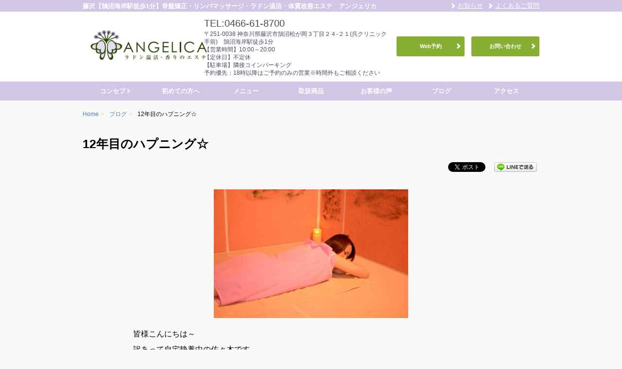

--- FILE ---
content_type: text/html; charset=UTF-8
request_url: https://angelica-beauty.jp/blog/847/
body_size: 9459
content:
<!DOCTYPE html>
<!--[if lt IE 9]>
<html class="ie" lang="ja"
prefix="og: https://ogp.me/ns#" >
<![endif]-->
<!--[if gt IE 8]><!-->
<html lang="ja"
prefix="og: https://ogp.me/ns#" >
<!--<![endif]-->
<head>
<!-- Google tag (gtag.js) -->
<script async src="https://www.googletagmanager.com/gtag/js?id=G-HEPDZF5RKC"></script>
<script>
window.dataLayer = window.dataLayer || [];
function gtag(){dataLayer.push(arguments);}
gtag('js', new Date());
gtag('config', 'G-HEPDZF5RKC');
</script>
<meta charset="UTF-8">
<meta name="viewport" content="width=device-width, initial-scale=1.0, maximum-scale=1.0">
<meta name="format-detection" content="telephone=no,email=no">
<title>12年目のハプニング☆ | 骨盤矯正・リンパマッサージ・ラドン温活・体質改善エステ　アンジェリカ</title>
<meta name='robots' content='max-image-preview:large' />
<!-- All In One SEO Pack 3.7.1[676,731] -->
<meta name="description"  content="皆様こんにちは～ 訳あって自宅静養中の佐々木です。。 実は、前回のブログの後、急性虫垂炎で緊急手術いたしました～ 盲腸はあなどれませんよ 対処が遅れ破裂すると、腹膜炎を併発して命にかかわります。 私のもかなり炎症が進んでいたようで、腹膜炎の寸前。。 二週間ほどは抗生剤漬けでございます。。" />
<script type="application/ld+json" class="aioseop-schema">{"@context":"https://schema.org","@graph":[{"@type":"Organization","@id":"https://angelica-beauty.jp/#organization","url":"https://angelica-beauty.jp/","name":"アンジェリカ","sameAs":["https://www.facebook.com/angelicabeauty.jp/"]},{"@type":"WebSite","@id":"https://angelica-beauty.jp/#website","url":"https://angelica-beauty.jp/","name":"骨盤矯正・リンパマッサージ・ラドン温活・体質改善エステ　アンジェリカ","publisher":{"@id":"https://angelica-beauty.jp/#organization"}},{"@type":"WebPage","@id":"https://angelica-beauty.jp/blog/847/#webpage","url":"https://angelica-beauty.jp/blog/847/","inLanguage":"ja","name":"12年目のハプニング☆","isPartOf":{"@id":"https://angelica-beauty.jp/#website"},"breadcrumb":{"@id":"https://angelica-beauty.jp/blog/847/#breadcrumblist"},"image":{"@type":"ImageObject","@id":"https://angelica-beauty.jp/blog/847/#primaryimage","url":"https://i1.wp.com/angelica-beauty.jp/wp-content/uploads/2015/07/2cdd1f9ba87ae2f7498272a89ac1d112-e1443424291235.jpg?fit=400%2C265&ssl=1","width":400,"height":265},"primaryImageOfPage":{"@id":"https://angelica-beauty.jp/blog/847/#primaryimage"},"datePublished":"2016-01-09T01:41:23+09:00","dateModified":"2017-06-21T19:56:05+09:00"},{"@type":"Article","@id":"https://angelica-beauty.jp/blog/847/#article","isPartOf":{"@id":"https://angelica-beauty.jp/blog/847/#webpage"},"author":{"@id":"https://angelica-beauty.jp/author/sasaki/#author"},"headline":"12年目のハプニング☆","datePublished":"2016-01-09T01:41:23+09:00","dateModified":"2017-06-21T19:56:05+09:00","commentCount":0,"mainEntityOfPage":{"@id":"https://angelica-beauty.jp/blog/847/#webpage"},"publisher":{"@id":"https://angelica-beauty.jp/#organization"},"articleSection":"ブログ","image":{"@type":"ImageObject","@id":"https://angelica-beauty.jp/blog/847/#primaryimage","url":"https://i1.wp.com/angelica-beauty.jp/wp-content/uploads/2015/07/2cdd1f9ba87ae2f7498272a89ac1d112-e1443424291235.jpg?fit=400%2C265&ssl=1","width":400,"height":265}},{"@type":"Person","@id":"https://angelica-beauty.jp/author/sasaki/#author","name":"佐々木明子","sameAs":[]},{"@type":"BreadcrumbList","@id":"https://angelica-beauty.jp/blog/847/#breadcrumblist","itemListElement":[{"@type":"ListItem","position":1,"item":{"@type":"WebPage","@id":"https://angelica-beauty.jp/","url":"https://angelica-beauty.jp/","name":"藤沢【鵠沼海岸駅徒歩1分】リンパマッサージ・ラドン温浴・香りのエステ 【アンジェリカ】"}},{"@type":"ListItem","position":2,"item":{"@type":"WebPage","@id":"https://angelica-beauty.jp/blog/847/","url":"https://angelica-beauty.jp/blog/847/","name":"12年目のハプニング☆"}}]}]}</script>
<link rel="canonical" href="https://angelica-beauty.jp/blog/847/" />
<meta property="og:type" content="article" />
<meta property="og:title" content="12年目のハプニング☆ | 骨盤矯正・リンパマッサージ・ラドン温活・体質改善エステ　アンジェリカ" />
<meta property="og:description" content="皆様こんにちは～ 訳あって自宅静養中の佐々木です。。 実は、前回のブログの後、急性虫垂炎で緊急手術いたしました～ 盲腸はあなどれませんよ 対処が遅れ破裂すると、腹膜炎を併発して命にかかわります。 私のもかなり炎症が進んでいたようで、腹膜炎の寸前。。 二週間ほどは抗生剤漬けでございます。。 そんなわけで、メンズの皆様申し訳ありません。 キャンペーンの開始を少々延期いたします。 しっかり腹に力が入るよ" />
<meta property="og:url" content="https://angelica-beauty.jp/blog/847/" />
<meta property="og:site_name" content="岩盤浴・リンパマッサージができるエステサロン 【アンジェリカ】" />
<meta property="og:image" content="https://i1.wp.com/angelica-beauty.jp/wp-content/uploads/2015/07/2cdd1f9ba87ae2f7498272a89ac1d112-e1443424291235.jpg?fit=400%2C265&#038;ssl=1" />
<meta property="article:tag" content="藤沢" />
<meta property="article:tag" content="鵠沼海岸" />
<meta property="article:tag" content="岩盤浴" />
<meta property="article:tag" content="リンパ" />
<meta property="article:tag" content="エステ" />
<meta property="article:tag" content="アンジェリカ" />
<meta property="article:tag" content="ブログ" />
<meta property="article:published_time" content="2016-01-09T01:41:23Z" />
<meta property="article:modified_time" content="2017-06-21T19:56:05Z" />
<meta property="og:image:secure_url" content="https://i1.wp.com/angelica-beauty.jp/wp-content/uploads/2015/07/2cdd1f9ba87ae2f7498272a89ac1d112-e1443424291235.jpg?fit=400%2C265&#038;ssl=1" />
<meta name="twitter:card" content="summary" />
<meta name="twitter:title" content="12年目のハプニング☆ | 骨盤矯正・リンパマッサージ・ラドン温活・体質改善エステ　アンジェリカ" />
<meta name="twitter:description" content="皆様こんにちは～ 訳あって自宅静養中の佐々木です。。 実は、前回のブログの後、急性虫垂炎で緊急手術いたしました～ 盲腸はあなどれませんよ 対処が遅れ破裂すると、腹膜炎を併発して命にかかわります。 私のもかなり炎症が進んでいたようで、腹膜炎の寸前。。 二週間ほどは抗生剤漬けでございます。。 そんなわけで、メンズの皆様申し訳ありません。 キャンペーンの開始を少々延期いたします。 しっかり腹に力が入るよ" />
<meta name="twitter:image" content="https://i1.wp.com/angelica-beauty.jp/wp-content/uploads/2015/07/2cdd1f9ba87ae2f7498272a89ac1d112-e1443424291235.jpg?fit=400%2C265&#038;ssl=1" />
<script type="text/javascript" >
window.ga=window.ga||function(){(ga.q=ga.q||[]).push(arguments)};ga.l=+new Date;
ga('create', 'UA-65942014-1', 'auto');
// Plugins
ga('send', 'pageview');
</script>
<script async src="https://www.google-analytics.com/analytics.js"></script>
<!-- All In One SEO Pack -->
<link rel='dns-prefetch' href='//i0.wp.com' />
<link rel='dns-prefetch' href='//i1.wp.com' />
<link rel='dns-prefetch' href='//i2.wp.com' />
<link rel='stylesheet' id='wp-block-library-css'  href='https://angelica-beauty.jp/wp-includes/css/dist/block-library/style.min.css' type='text/css' media='all' />
<style id='wp-block-library-inline-css' type='text/css'>
.has-text-align-justify{text-align:justify;}
</style>
<link rel='stylesheet' id='mediaelement-css'  href='https://angelica-beauty.jp/wp-includes/js/mediaelement/mediaelementplayer-legacy.min.css' type='text/css' media='all' />
<link rel='stylesheet' id='wp-mediaelement-css'  href='https://angelica-beauty.jp/wp-includes/js/mediaelement/wp-mediaelement.min.css' type='text/css' media='all' />
<style id='global-styles-inline-css' type='text/css'>
body{--wp--preset--color--black: #000000;--wp--preset--color--cyan-bluish-gray: #abb8c3;--wp--preset--color--white: #ffffff;--wp--preset--color--pale-pink: #f78da7;--wp--preset--color--vivid-red: #cf2e2e;--wp--preset--color--luminous-vivid-orange: #ff6900;--wp--preset--color--luminous-vivid-amber: #fcb900;--wp--preset--color--light-green-cyan: #7bdcb5;--wp--preset--color--vivid-green-cyan: #00d084;--wp--preset--color--pale-cyan-blue: #8ed1fc;--wp--preset--color--vivid-cyan-blue: #0693e3;--wp--preset--color--vivid-purple: #9b51e0;--wp--preset--gradient--vivid-cyan-blue-to-vivid-purple: linear-gradient(135deg,rgba(6,147,227,1) 0%,rgb(155,81,224) 100%);--wp--preset--gradient--light-green-cyan-to-vivid-green-cyan: linear-gradient(135deg,rgb(122,220,180) 0%,rgb(0,208,130) 100%);--wp--preset--gradient--luminous-vivid-amber-to-luminous-vivid-orange: linear-gradient(135deg,rgba(252,185,0,1) 0%,rgba(255,105,0,1) 100%);--wp--preset--gradient--luminous-vivid-orange-to-vivid-red: linear-gradient(135deg,rgba(255,105,0,1) 0%,rgb(207,46,46) 100%);--wp--preset--gradient--very-light-gray-to-cyan-bluish-gray: linear-gradient(135deg,rgb(238,238,238) 0%,rgb(169,184,195) 100%);--wp--preset--gradient--cool-to-warm-spectrum: linear-gradient(135deg,rgb(74,234,220) 0%,rgb(151,120,209) 20%,rgb(207,42,186) 40%,rgb(238,44,130) 60%,rgb(251,105,98) 80%,rgb(254,248,76) 100%);--wp--preset--gradient--blush-light-purple: linear-gradient(135deg,rgb(255,206,236) 0%,rgb(152,150,240) 100%);--wp--preset--gradient--blush-bordeaux: linear-gradient(135deg,rgb(254,205,165) 0%,rgb(254,45,45) 50%,rgb(107,0,62) 100%);--wp--preset--gradient--luminous-dusk: linear-gradient(135deg,rgb(255,203,112) 0%,rgb(199,81,192) 50%,rgb(65,88,208) 100%);--wp--preset--gradient--pale-ocean: linear-gradient(135deg,rgb(255,245,203) 0%,rgb(182,227,212) 50%,rgb(51,167,181) 100%);--wp--preset--gradient--electric-grass: linear-gradient(135deg,rgb(202,248,128) 0%,rgb(113,206,126) 100%);--wp--preset--gradient--midnight: linear-gradient(135deg,rgb(2,3,129) 0%,rgb(40,116,252) 100%);--wp--preset--duotone--dark-grayscale: url('#wp-duotone-dark-grayscale');--wp--preset--duotone--grayscale: url('#wp-duotone-grayscale');--wp--preset--duotone--purple-yellow: url('#wp-duotone-purple-yellow');--wp--preset--duotone--blue-red: url('#wp-duotone-blue-red');--wp--preset--duotone--midnight: url('#wp-duotone-midnight');--wp--preset--duotone--magenta-yellow: url('#wp-duotone-magenta-yellow');--wp--preset--duotone--purple-green: url('#wp-duotone-purple-green');--wp--preset--duotone--blue-orange: url('#wp-duotone-blue-orange');--wp--preset--font-size--small: 13px;--wp--preset--font-size--medium: 20px;--wp--preset--font-size--large: 36px;--wp--preset--font-size--x-large: 42px;}.has-black-color{color: var(--wp--preset--color--black) !important;}.has-cyan-bluish-gray-color{color: var(--wp--preset--color--cyan-bluish-gray) !important;}.has-white-color{color: var(--wp--preset--color--white) !important;}.has-pale-pink-color{color: var(--wp--preset--color--pale-pink) !important;}.has-vivid-red-color{color: var(--wp--preset--color--vivid-red) !important;}.has-luminous-vivid-orange-color{color: var(--wp--preset--color--luminous-vivid-orange) !important;}.has-luminous-vivid-amber-color{color: var(--wp--preset--color--luminous-vivid-amber) !important;}.has-light-green-cyan-color{color: var(--wp--preset--color--light-green-cyan) !important;}.has-vivid-green-cyan-color{color: var(--wp--preset--color--vivid-green-cyan) !important;}.has-pale-cyan-blue-color{color: var(--wp--preset--color--pale-cyan-blue) !important;}.has-vivid-cyan-blue-color{color: var(--wp--preset--color--vivid-cyan-blue) !important;}.has-vivid-purple-color{color: var(--wp--preset--color--vivid-purple) !important;}.has-black-background-color{background-color: var(--wp--preset--color--black) !important;}.has-cyan-bluish-gray-background-color{background-color: var(--wp--preset--color--cyan-bluish-gray) !important;}.has-white-background-color{background-color: var(--wp--preset--color--white) !important;}.has-pale-pink-background-color{background-color: var(--wp--preset--color--pale-pink) !important;}.has-vivid-red-background-color{background-color: var(--wp--preset--color--vivid-red) !important;}.has-luminous-vivid-orange-background-color{background-color: var(--wp--preset--color--luminous-vivid-orange) !important;}.has-luminous-vivid-amber-background-color{background-color: var(--wp--preset--color--luminous-vivid-amber) !important;}.has-light-green-cyan-background-color{background-color: var(--wp--preset--color--light-green-cyan) !important;}.has-vivid-green-cyan-background-color{background-color: var(--wp--preset--color--vivid-green-cyan) !important;}.has-pale-cyan-blue-background-color{background-color: var(--wp--preset--color--pale-cyan-blue) !important;}.has-vivid-cyan-blue-background-color{background-color: var(--wp--preset--color--vivid-cyan-blue) !important;}.has-vivid-purple-background-color{background-color: var(--wp--preset--color--vivid-purple) !important;}.has-black-border-color{border-color: var(--wp--preset--color--black) !important;}.has-cyan-bluish-gray-border-color{border-color: var(--wp--preset--color--cyan-bluish-gray) !important;}.has-white-border-color{border-color: var(--wp--preset--color--white) !important;}.has-pale-pink-border-color{border-color: var(--wp--preset--color--pale-pink) !important;}.has-vivid-red-border-color{border-color: var(--wp--preset--color--vivid-red) !important;}.has-luminous-vivid-orange-border-color{border-color: var(--wp--preset--color--luminous-vivid-orange) !important;}.has-luminous-vivid-amber-border-color{border-color: var(--wp--preset--color--luminous-vivid-amber) !important;}.has-light-green-cyan-border-color{border-color: var(--wp--preset--color--light-green-cyan) !important;}.has-vivid-green-cyan-border-color{border-color: var(--wp--preset--color--vivid-green-cyan) !important;}.has-pale-cyan-blue-border-color{border-color: var(--wp--preset--color--pale-cyan-blue) !important;}.has-vivid-cyan-blue-border-color{border-color: var(--wp--preset--color--vivid-cyan-blue) !important;}.has-vivid-purple-border-color{border-color: var(--wp--preset--color--vivid-purple) !important;}.has-vivid-cyan-blue-to-vivid-purple-gradient-background{background: var(--wp--preset--gradient--vivid-cyan-blue-to-vivid-purple) !important;}.has-light-green-cyan-to-vivid-green-cyan-gradient-background{background: var(--wp--preset--gradient--light-green-cyan-to-vivid-green-cyan) !important;}.has-luminous-vivid-amber-to-luminous-vivid-orange-gradient-background{background: var(--wp--preset--gradient--luminous-vivid-amber-to-luminous-vivid-orange) !important;}.has-luminous-vivid-orange-to-vivid-red-gradient-background{background: var(--wp--preset--gradient--luminous-vivid-orange-to-vivid-red) !important;}.has-very-light-gray-to-cyan-bluish-gray-gradient-background{background: var(--wp--preset--gradient--very-light-gray-to-cyan-bluish-gray) !important;}.has-cool-to-warm-spectrum-gradient-background{background: var(--wp--preset--gradient--cool-to-warm-spectrum) !important;}.has-blush-light-purple-gradient-background{background: var(--wp--preset--gradient--blush-light-purple) !important;}.has-blush-bordeaux-gradient-background{background: var(--wp--preset--gradient--blush-bordeaux) !important;}.has-luminous-dusk-gradient-background{background: var(--wp--preset--gradient--luminous-dusk) !important;}.has-pale-ocean-gradient-background{background: var(--wp--preset--gradient--pale-ocean) !important;}.has-electric-grass-gradient-background{background: var(--wp--preset--gradient--electric-grass) !important;}.has-midnight-gradient-background{background: var(--wp--preset--gradient--midnight) !important;}.has-small-font-size{font-size: var(--wp--preset--font-size--small) !important;}.has-medium-font-size{font-size: var(--wp--preset--font-size--medium) !important;}.has-large-font-size{font-size: var(--wp--preset--font-size--large) !important;}.has-x-large-font-size{font-size: var(--wp--preset--font-size--x-large) !important;}
</style>
<link rel='stylesheet' id='wp-pagenavi-css'  href='https://angelica-beauty.jp/wp-content/plugins/wp-pagenavi/pagenavi-css.css' type='text/css' media='all' />
<link rel='stylesheet' id='style-css'  href='https://angelica-beauty.jp/wp-content/themes/icue/assets/css/style.min.css' type='text/css' media='all' />
<link rel='stylesheet' id='icue-style-css'  href='https://angelica-beauty.jp/wp-content/themes/icue-child/style.css' type='text/css' media='all' />
<link rel='stylesheet' id='child-style-css'  href='https://angelica-beauty.jp/wp-content/themes/icue-child/assets/css/style.min.css' type='text/css' media='all' />
<style id='akismet-widget-style-inline-css' type='text/css'>
.a-stats {
--akismet-color-mid-green: #357b49;
--akismet-color-white: #fff;
--akismet-color-light-grey: #f6f7f7;
max-width: 350px;
width: auto;
}
.a-stats * {
all: unset;
box-sizing: border-box;
}
.a-stats strong {
font-weight: 600;
}
.a-stats a.a-stats__link,
.a-stats a.a-stats__link:visited,
.a-stats a.a-stats__link:active {
background: var(--akismet-color-mid-green);
border: none;
box-shadow: none;
border-radius: 8px;
color: var(--akismet-color-white);
cursor: pointer;
display: block;
font-family: -apple-system, BlinkMacSystemFont, 'Segoe UI', 'Roboto', 'Oxygen-Sans', 'Ubuntu', 'Cantarell', 'Helvetica Neue', sans-serif;
font-weight: 500;
padding: 12px;
text-align: center;
text-decoration: none;
transition: all 0.2s ease;
}
/* Extra specificity to deal with TwentyTwentyOne focus style */
.widget .a-stats a.a-stats__link:focus {
background: var(--akismet-color-mid-green);
color: var(--akismet-color-white);
text-decoration: none;
}
.a-stats a.a-stats__link:hover {
filter: brightness(110%);
box-shadow: 0 4px 12px rgba(0, 0, 0, 0.06), 0 0 2px rgba(0, 0, 0, 0.16);
}
.a-stats .count {
color: var(--akismet-color-white);
display: block;
font-size: 1.5em;
line-height: 1.4;
padding: 0 13px;
white-space: nowrap;
}
</style>
<link rel='stylesheet' id='jetpack_css-css'  href='https://angelica-beauty.jp/wp-content/plugins/jetpack/css/jetpack.css' type='text/css' media='all' />
<script type='text/javascript' src='https://angelica-beauty.jp/wp-includes/js/jquery/jquery.min.js' id='jquery-core-js'></script>
<script type='text/javascript' src='https://angelica-beauty.jp/wp-includes/js/jquery/jquery-migrate.min.js' id='jquery-migrate-js'></script>
<link rel="https://api.w.org/" href="https://angelica-beauty.jp/wp-json/" /><link rel="alternate" type="application/json" href="https://angelica-beauty.jp/wp-json/wp/v2/posts/847" /><link rel="alternate" type="application/json+oembed" href="https://angelica-beauty.jp/wp-json/oembed/1.0/embed?url=https%3A%2F%2Fangelica-beauty.jp%2Fblog%2F847%2F" />
<link rel="alternate" type="text/xml+oembed" href="https://angelica-beauty.jp/wp-json/oembed/1.0/embed?url=https%3A%2F%2Fangelica-beauty.jp%2Fblog%2F847%2F&#038;format=xml" />
<style type='text/css'>img#wpstats{display:none}</style>
<!-- BEGIN: WP Social Bookmarking Light HEAD --><script>
(function (d, s, id) {
var js, fjs = d.getElementsByTagName(s)[0];
if (d.getElementById(id)) return;
js = d.createElement(s);
js.id = id;
js.src = "//connect.facebook.net/ja_JP/sdk.js#xfbml=1&version=v2.7";
fjs.parentNode.insertBefore(js, fjs);
}(document, 'script', 'facebook-jssdk'));
</script>
<style type="text/css">
</style>
<!-- END: WP Social Bookmarking Light HEAD -->
</head>
<body class="post-template-default single single-post postid-847 single-format-standard metaslider-plugin">
<div id="page" class="hfeed site-container">
<header itemscope itemtype="http://schema.org/HealthAndBeautyBusiness" id="masthead" class="site-header" role="banner">
<div class="header-bar">
<div class="container">
<div class="row">
<div class="col-xs-12">
<h1 itemprop="name" class="site-name">藤沢【鵠沼海岸駅徒歩1分】骨盤矯正・リンパマッサージ・ラドン温活・体質改善エステ　アンジェリカ</h1>
<nav class="header-nav"><ul id="menu-nav_global_sub" class="nav-sub"><li id="menu-item-505" class="menu-item menu-item-type-taxonomy menu-item-object-category menu-item-505"><a href="https://angelica-beauty.jp/news/">お知らせ</a></li>
<li id="menu-item-762" class="menu-item menu-item-type-post_type menu-item-object-page menu-item-762"><a href="https://angelica-beauty.jp/qa/">よくあるご質問</a></li>
</ul></nav>						<div class="menu-toggle icon-menu" id="js-menu-toggle"><span></span></div>
</div>
</div>
</div>
</div>
<div class="header-content">
<div class="container">
<div class="row">
<div class="col-md-3 header-content__group">
<a href="https://angelica-beauty.jp/" title="骨盤矯正・リンパマッサージ・ラドン温活・体質改善エステ　アンジェリカ" rel="home" class="site-logo">
<img itemprop="image" src="https://angelica-beauty.jp/wp-content/uploads/2017/06/6d15c16257edc2c17909973c69992a12.png" title="骨盤矯正・リンパマッサージ・ラドン温活・体質改善エステ　アンジェリカ" alt="骨盤矯正・リンパマッサージ・ラドン温活・体質改善エステ　アンジェリカ">
</a>
</div>
<div class="col-md-9 header-content__group">
<div class="header-content-item">
<div class="site-info">
<p>
<span class="site-phonenum">TEL:0466-61-8700</span>
</p>
<p>
<span class="site-zip_code">〒251-0038</span>
<span class="site-address">神奈川県藤沢市鵠沼松が岡３丁目２４-２１(呉クリニック手前)　鵠沼海岸駅徒歩1分</span>
</p>
<p class="site-businnes_hour">
【営業時間】10:00～20:00<br />
【定休日】不定休<br />
【駐車場】隣接コインパーキング<br />
予約優先：18時以降はご予約のみの営業※時間外もご相談ください<br />
</p>
</div>
<div class="header-content-button">
<ul>
<li>
<a href="http://b.hpr.jp/kr/hp/H000410717/" target="_blank" class="js-gaTracking btn btn--full btn-tertiary" data-ga-category="header" data-ga-label="Web予約" data-ga-action="click">Web予約</a>			</li>
<li>
<a href="https://angelica-beauty.jp/contact/" target="_self" class="js-gaTracking btn btn--full btn-tertiary" data-ga-category="header" data-ga-label="お問い合わせ" data-ga-action="click">お問い合わせ</a>			</li>
</ul>
</div>
</div>
</div>
</div>
</div>
</div>
</header>
<nav class="navigation nav-global" id="nav-global" role="navigation">
<div id="nav-global-contents" class="menu-nav_global-container"><ul id="nav-global-list" class="container"><li id="menu-item-499" class="menu-item menu-item-type-post_type menu-item-object-page menu-item-499"><a href="https://angelica-beauty.jp/concept/">コンセプト</a></li>
<li id="menu-item-731" class="menu-item menu-item-type-post_type menu-item-object-page menu-item-731"><a href="https://angelica-beauty.jp/first/">初めての方へ</a></li>
<li id="menu-item-503" class="menu-item menu-item-type-custom menu-item-object-custom menu-item-503"><a href="https://angelica-beauty.jp/menu/">メニュー</a></li>
<li id="menu-item-504" class="menu-item menu-item-type-custom menu-item-object-custom menu-item-504"><a href="https://angelica-beauty.jp/products/">取扱商品</a></li>
<li id="menu-item-502" class="menu-item menu-item-type-taxonomy menu-item-object-category menu-item-502"><a href="https://angelica-beauty.jp/customer-comments/">お客様の声</a></li>
<li id="menu-item-1187" class="menu-item menu-item-type-taxonomy menu-item-object-category current-post-ancestor current-menu-parent current-post-parent menu-item-1187"><a href="https://angelica-beauty.jp/blog/">ブログ</a></li>
<li id="menu-item-500" class="menu-item menu-item-type-post_type menu-item-object-page menu-item-500"><a href="https://angelica-beauty.jp/access/">アクセス</a></li>
</ul></div>	</nav>
<div id="main" class="site-main">
<nav class="nav-breadcrumb rcrumbs">
<div class="container">
<div class="row">
<div class="col-xs-12">
<ul><li itemscope itemtype="http://schema.org/Breadcrumb" class="nav-breadcrumb-item"><a href="https://angelica-beauty.jp/" itemprop="url"><span itemprop="title">Home</span></a><span class="divider">&gt;</span></li><li itemscope itemtype="http://schema.org/Breadcrumb" class="nav-breadcrumb-item"><a href="https://angelica-beauty.jp/blog/" itemprop="url"><span itemprop="title">ブログ</span></a><span class="divider">&gt;</span></li><li itemscope itemtype="http://schema.org/Breadcrumb" class="nav-breadcrumb-item">12年目のハプニング☆</li></ul>						</div>
</div>
</div>
</nav>
<div id="main-content" class="site-content" role="main">
﻿<article itemscope itemtype="http://schema.org/BlogPosting" class="entry entry-post" id="post-847">
<header class="page-header entry-header entry-post-header">
<h1 itemprop="name" class="page-title entry-title entry-post-title">12年目のハプニング☆</h1>
<div class="widget-social entry-social">
<div class='wp_social_bookmarking_light'>        <div class="wsbl_facebook_like"><div id="fb-root"></div><fb:like href="" layout="button_count" action="like" width="100" share="false" show_faces="false" ></fb:like></div>        <div class="wsbl_twitter"><a href="https://twitter.com/share" class="twitter-share-button" data-url="" data-text="" data-lang="ja">Tweet</a></div>        <div class="wsbl_google_plus_one"><g:plusone size="medium" annotation="none" href="" ></g:plusone></div>        <div class="wsbl_line"><a href='http://line.me/R/msg/text/?%0D%0A' title='LINEで送る' rel=nofollow class='wp_social_bookmarking_light_a' ><img src='https://angelica-beauty.jp/wp-content/plugins/wp-social-bookmarking-light/public/images/line88x20.png' alt='LINEで送る' title='LINEで送る' width='88' height='20' class='wp_social_bookmarking_light_img' /></a></div></div>
<br class='wp_social_bookmarking_light_clear' />
</div>
</header>
<div class="entry-thumb entry-post-thumb">
<img width="400" height="265" src="https://angelica-beauty.jp/wp-content/uploads/2015/07/2cdd1f9ba87ae2f7498272a89ac1d112-e1443424291235.jpg" class="attachment-post-thumbnail size-post-thumbnail wp-post-image" alt="" />        </div>
<section class="entry-content entry-post-content the-content">
<p><span style="font-size: 12pt;">皆様こんにちは～</span></p>
<p><span style="font-size: 12pt;">訳あって自宅静養中の佐々木です。。</span></p>
<p><span style="font-size: 12pt;">実は、前回のブログの後、急性虫垂炎で緊急手術いたしました～</span></p>
<p><span style="font-size: 12pt;">盲腸はあなどれませんよ</span></p>
<p><span style="font-size: 12pt;">対処が遅れ破裂すると、腹膜炎を併発して命にかかわります。</span></p>
<p><span style="font-size: 12pt;">私のもかなり炎症が進んでいたようで、腹膜炎の寸前。。</span></p>
<p><span style="font-size: 12pt;">二週間ほどは抗生剤漬けでございます。。</span></p>
<p><span style="font-size: 12pt;">そんなわけで、メンズの皆様申し訳ありません。</span></p>
<p><span style="font-size: 12pt;">キャンペーンの開始を少々延期いたします。</span></p>
<p><span style="font-size: 12pt;">しっかり腹に力が入るようになりましたらご案内させていただきます^^</span></p>
<p>&nbsp;</p>
<p><span style="font-size: 12pt;">さて、昨日の昼食まで病院で５分粥をいただいていたのですが、</span></p>
<p><span style="font-size: 12pt;">退院し夕食から普通食を頂きました。</span></p>
<p><span style="font-size: 12pt;">夜中またもや膨満感におそわれ</span></p>
<p><span style="font-size: 12pt;">というか胃腸がちゃんと動いていないのがはっきりわかります。</span></p>
<p><span style="font-size: 12pt;">そこで術後の回復に毎日低温で入ろうと温めておいた</span></p>
<p><span style="font-size: 12pt;"><span style="color: #ff00ff;"><strong><span style="font-size: 14pt;">ラドン温浴ルーム</span></strong></span>で寝ることにしました。</span></p>
<p><span style="font-size: 12pt;">ラドンルームにお入りになった方は思い当たる方も多いと思いますが、</span></p>
<p><span style="font-size: 12pt;">ルームでラドンガスを吸うと間もなく、<span style="font-size: 14pt;"><strong>胃腸がぐうぐう動き出します。</strong></span></span></p>
<p><span style="font-size: 12pt;">今回もラドン水を飲みながら横たわって２０分程で、</span></p>
<p><span style="font-size: 12pt;">すぐに<span style="font-size: 14pt;"><strong>胃の膨満感は消えスーッと楽になりました^^</strong></span></span></p>
<p>&nbsp;</p>
<p><span style="font-size: 14pt;"><strong><span style="background-color: #ffff00;">ラドンガスは、呼吸から肺に取り込まれ、</span></strong></span></p>
<p><span style="font-size: 14pt;"><strong><span style="background-color: #ffff00;">肺の毛細血管から全身の６０兆個の細胞に送られます。</span></strong></span></p>
<p><span style="font-size: 12pt;">今流行の水素ですが、水素もガスのみ細胞膜を透過し細胞の中まで届くので、</span></p>
<p><span style="font-size: 12pt;">医療では直接水素ガスを患部に当てるのですよ。</span></p>
<p>&nbsp;</p>
<p><span style="font-size: 14pt;"><strong><span style="background-color: #ffff00;">ラドンガスは水素よりさらに抗酸化力（活性酸素を除去する）が強く、</span></strong></span></p>
<p><span style="font-size: 14pt;"><strong><span style="background-color: #ffff00;">やはり細胞膜を透過し細胞の中まで整えます。</span></strong></span></p>
<p>&nbsp;</p>
<p><span style="background-color: #ffff00;"><strong><span style="font-size: 14pt;">痛みや炎症の原因も活性酸素ですから、</span></strong></span></p>
<p><span style="background-color: #ffff00;"><strong><span style="font-size: 14pt;">ラドンガスにより炎症も抑えられるのです。</span></strong></span></p>
<p><span style="font-size: 12pt;"><span style="background-color: #ffff00;">さらに</span><strong><span style="font-size: 14pt;"><span style="background-color: #ffff00;">ラドンは傷ついたDNAの修復もしてくれますから</span>、</span></strong></span></p>
<p><span style="font-size: 12pt;">これからしばらくは、低温のラドンルームで寝て、</span></p>
<p><span style="font-size: 12pt;">傷ついた腸の回復をサポートしてあげたいと思います。</span></p>
<p><span style="font-size: 12pt;">今回　身をもって術後の経過を体験できることで、</span></p>
<p><span style="font-size: 12pt;">病でお悩みのお客様にさらにきめ細かいサポートができたらいいなと思います。</span></p>
<p>&nbsp;</p>
<p><span style="font-size: 12pt;">認知度が低く、なかなか世に浸透していかないラドン温浴ですが、</span></p>
<p><span style="font-size: 12pt;">寝ているだけで副作用もなく身体をサポートしてくれるのですから、</span></p>
<p><span style="font-size: 12pt;">もっと多くの方に利用していただきたく、</span></p>
<p><span style="font-size: 12pt;">しっかりお伝えしていかなければ　と思う今日この頃でした?</span></p>
<p>&nbsp;</p>
<p><span style="font-size: 12pt;">今後一週間ほどはペースを落としての営業とさせていただきます。</span></p>
<p><span style="font-size: 12pt;">新年早々ご迷惑をおかけいたしますが、</span></p>
<p><span style="font-size: 12pt;">月後半からしっかり挽回させていただきますので、</span></p>
<p><span style="font-size: 12pt;">どうぞお許しくださいませ～♡</span></p>
<p><a href="https://i0.wp.com/angelica-beauty.jp/wp-content/uploads/2016/01/DSC_1156-e1452303500260.jpg?ssl=1"><img loading="lazy" class="alignnone size-medium wp-image-849" src="https://i0.wp.com/angelica-beauty.jp/wp-content/uploads/2016/01/DSC_1156-198x300.jpg?resize=198%2C300&#038;ssl=1" alt="DSC_1156" width="198" height="300" data-recalc-dims="1" /></a></p>
<p><span style="font-size: 12pt;">　早く治しますっ^^ 　佐々木</span></p>
<p>&nbsp;</p>
<p>&nbsp;</p>            </section>
<footer class="entry-footer">
<div class="entry-meta">
<dl>
<dt class="entry-meta-date">投稿日:</dt>
<dd class="entry-meta-date">
<time itemprop="datePublished" datetime="2016-01-09" class="entry-date">2016/01/09</time>
</dd>
<dt class="entry-meta-author">投稿者:</dt>
<dd class="entry-meta-author" itemscope itemtype="http://schema.org/Person">
<a itemprop="name" href="https://angelica-beauty.jp/author/sasaki/">佐々木明子</a>
</dd>
</dl>
</div>
</footer>
</article>
<footer class="page-footer">
<div class="widget-social facebook-box facebook-box--comment">
<div class="fb-comments" data-href="https://angelica-beauty.jp/blog/847/" data-width="640" data-numposts="5" data-colorscheme="light"></div>
</div>
<nav class="nav-paging">
<span class="nav-previous"><a href="https://angelica-beauty.jp/blog/841/" rel="prev">&lt;前の記事</a></span>
<span class="nav-next"><a href="https://angelica-beauty.jp/blog/852/" rel="next">次の記事&gt;</a></span>
</nav>
</footer>                        </div>
﻿		<footer class="site-content-footer">
<p class="site-pagetop">
<a href="#page" class="js-smoothScroll">PAGETOP</a>
</p>
</footer>
</div><!-- #main -->
<footer id="colophon" class="site-footer" role="contentinfo">
<div class="facebook-box footer-fb">
<div class="container">
<div class="row">
<div class="col-xs-12">
<div class="fb-page" data-href="https://www.facebook.com/angelicabeauty.jp" data-width="500" data-hide-cover="false" data-show-facepile="true" data-show-posts="false"></div>
</div>
</div>
</div>
</div>
<nav id="footer-nav" class="navigation nav-global footer-nav" role="navigation">
<div class="container"><ul id="menu-nav_footer" class=""><li id="menu-item-506" class="menu-item menu-item-type-post_type menu-item-object-page menu-item-506"><a href="https://angelica-beauty.jp/concept/">コンセプト</a></li>
<li id="menu-item-513" class="menu-item menu-item-type-custom menu-item-object-custom menu-item-513"><a href="https://angelica-beauty.jp/menu/">メニュー</a></li>
<li id="menu-item-514" class="menu-item menu-item-type-custom menu-item-object-custom menu-item-514"><a href="https://angelica-beauty.jp/products/">取扱商品</a></li>
<li id="menu-item-512" class="menu-item menu-item-type-taxonomy menu-item-object-category menu-item-512"><a href="https://angelica-beauty.jp/customer-comments/">お客様の声</a></li>
<li id="menu-item-509" class="menu-item menu-item-type-taxonomy menu-item-object-category current-post-ancestor current-menu-parent current-post-parent menu-item-509"><a href="https://angelica-beauty.jp/blog/">ブログ</a></li>
<li id="menu-item-510" class="menu-item menu-item-type-taxonomy menu-item-object-category menu-item-510"><a href="https://angelica-beauty.jp/news/">お知らせ</a></li>
<li id="menu-item-507" class="menu-item menu-item-type-post_type menu-item-object-page menu-item-507"><a href="https://angelica-beauty.jp/access/">アクセス</a></li>
<li id="menu-item-795" class="menu-item menu-item-type-custom menu-item-object-custom menu-item-795"><a href="https://beauty.hotpepper.jp/CSP/kr/reserve/?storeId=H000410717&#038;ch=1&#038;vos=cpshbkprocap0140516003">WEB予約</a></li>
<li id="menu-item-508" class="menu-item menu-item-type-post_type menu-item-object-page menu-item-508"><a href="https://angelica-beauty.jp/contact/">お問い合わせ</a></li>
</ul></div>		</nav>
<div class="site-copyright footer-copyright">
<div class="container">
<div class="row">
<div class="col-xs-12">
<small><p>Copyright &copy; 骨盤矯正・リンパマッサージ・ラドン温活・体質改善エステ　アンジェリカ, All Rights Reserved.</p></small>
</div>
</div>
</div>
</div>
</footer>
</div>
<!-- BEGIN: WP Social Bookmarking Light FOOTER -->    <script>!function(d,s,id){var js,fjs=d.getElementsByTagName(s)[0],p=/^http:/.test(d.location)?'http':'https';if(!d.getElementById(id)){js=d.createElement(s);js.id=id;js.src=p+'://platform.twitter.com/widgets.js';fjs.parentNode.insertBefore(js,fjs);}}(document, 'script', 'twitter-wjs');</script>    <script src="https://apis.google.com/js/platform.js" async defer>
{lang: "ja"}
</script><!-- END: WP Social Bookmarking Light FOOTER -->
<script type='text/javascript' src='https://angelica-beauty.jp/wp-content/plugins/jetpack/_inc/build/photon/photon.min.js' id='jetpack-photon-js'></script>
<script type='text/javascript' src='https://angelica-beauty.jp/wp-content/themes/icue/assets/js/modernizr.js' id='modernizr-js'></script>
<script type='text/javascript' src='https://angelica-beauty.jp/wp-content/themes/icue/assets/js/imagesloaded.pkgd.min.js' id='imageLoaded-js'></script>
<script type='text/javascript' src='https://angelica-beauty.jp/wp-content/themes/icue/assets/js/jquery.rcrumbs.min.js' id='rcrumbs-js'></script>
<script type='text/javascript' src='https://angelica-beauty.jp/wp-content/themes/icue/assets/js/jquery.heightLine.js' id='heightLine-js'></script>
<script type='text/javascript' src='https://angelica-beauty.jp/wp-content/themes/icue/assets/js/masonry.pkgd.min.js' id='Masonry-js'></script>
<script type='text/javascript' src='https://angelica-beauty.jp/wp-content/themes/icue/assets/js/jquery.swapImage.min.js' id='swapImage-js'></script>
<script type='text/javascript' src='https://angelica-beauty.jp/wp-content/themes/icue/assets/js/icue.min.js' id='icueScript.js-js'></script>
<script src='https://stats.wp.com/e-202604.js' defer></script>
<script>
_stq = window._stq || [];
_stq.push([ 'view', {v:'ext',j:'1:10.2.1',blog:'96489221',post:'847',tz:'9',srv:'angelica-beauty.jp'} ]);
_stq.push([ 'clickTrackerInit', '96489221', '847' ]);
</script>
<script type="text/javascript">
jQuery(document).ready(function ($) {
// Breadcrumb
$(".nav-breadcrumb").rcrumbs();
// Masonry
if ($('.masonry-container')) {
var $masonryContainer = $('.masonry-container');
// heightLine.js
$('.masonry-container .masonry-item .archive-item').heightLine();
// imageLoaded
imagesLoaded($masonryContainer, function () {
// masonry
$masonryContainer.masonry({
itemSelector: '.masonry-item',
isResizable: true
});
$masonryContainer.masonry('on', 'layoutComplete', function () {
console.log('layout is complete');
});
});
}
$('#js-imageGallery .js-imageGalleryItem img').swapImage({
target: '#js-imageGallery .entry-thumb img',
opacity: '0.7',
duration: 500
}
);
});
</script>
</body>
</html><!-- WP Fastest Cache file was created in 0.308 seconds, on 2026/01/25 @ 15:41 --><!-- need to refresh to see cached version -->

--- FILE ---
content_type: text/html; charset=utf-8
request_url: https://accounts.google.com/o/oauth2/postmessageRelay?parent=https%3A%2F%2Fangelica-beauty.jp&jsh=m%3B%2F_%2Fscs%2Fabc-static%2F_%2Fjs%2Fk%3Dgapi.lb.en.2kN9-TZiXrM.O%2Fd%3D1%2Frs%3DAHpOoo_B4hu0FeWRuWHfxnZ3V0WubwN7Qw%2Fm%3D__features__
body_size: 158
content:
<!DOCTYPE html><html><head><title></title><meta http-equiv="content-type" content="text/html; charset=utf-8"><meta http-equiv="X-UA-Compatible" content="IE=edge"><meta name="viewport" content="width=device-width, initial-scale=1, minimum-scale=1, maximum-scale=1, user-scalable=0"><script src='https://ssl.gstatic.com/accounts/o/2580342461-postmessagerelay.js' nonce="ww18eCrPv0joAuOTB5u52g"></script></head><body><script type="text/javascript" src="https://apis.google.com/js/rpc:shindig_random.js?onload=init" nonce="ww18eCrPv0joAuOTB5u52g"></script></body></html>

--- FILE ---
content_type: text/css
request_url: https://angelica-beauty.jp/wp-content/themes/icue-child/assets/css/style.min.css
body_size: 2539
content:
body{background:#f9f9f7;color:#000;font-family:"Hiragino Kaku Gothic ProN","メイリオ",sans-serif}a{color:#30190f}del{color:#444}ins{background:#fff9c0}hr{background-color:#ccbfda}input[type=color],input[type=date],input[type=datetime],input[type=email],input[type=month],input[type=number],input[type=password],input[type=search],input[type=text],input[type=time],input[type=url],input[type=week],select,textarea{border-color:#cbc}.header-inner{position:relative;margin:0 auto;max-width:960px}.home .site-legend{font-size:13px;font-size:.8125rem;line-height:1.6}.home .site-legend p{line-height:inherit;word-wrap:break-word}.entry-information-title,.home-archive__title{white-space:nowrap;overflow:hidden;-o-text-overflow:ellipsis;-ms-text-overflow:ellipsis;-webkit-text-overflow:ellipsis;text-overflow:ellipsis}.entry-information:after,.header-inner:after,.header-nav ul:after,.nav-paging:after,.navigation ol:after,.navigation ul:after,[class*=nav-] ol:after,[class*=nav-] ul:after{content:".";display:block;clear:both;height:0;visibility:hidden;font-size:0!important}.site-header{position:relative;background:#d1c6e5;font-size:13px;font-size:.8125rem}.site-header .site-name{display:inline-block;vertical-align:middle}.site-header .site-logo img{max-width:300px;width:130%}.site-header .site-phonenum{font-size:20px;font-size:1.25rem}.header-content-button li .site-header a,.site-header .header-content-button li a,.site-header .site-reservation{padding:15px 0}.header-nav{float:right}.header-nav li{float:left;margin-left:10px}.header-nav li:first-child{margin-left:0}.header-nav li a{position:relative;padding-left:15px}.header-nav li a:before{display:block;position:absolute;top:50%;left:0;width:8px;height:8px;margin-top:-4px;border-top:solid 3px #fff;border-right:solid 3px #fff;-webkit-transform:rotate(45deg);-ms-transform:rotate(45deg);transform:rotate(45deg);content:""}.header-bar{padding:1em 0;color:#fff}.header-bar a{color:#fff}.header-bar .site-name{margin-right:45px}.header-content{padding:10px 0;background-color:#fff;color:#4d4a5e;text-align:center}.header-content>.container{display:block;padding:0}.header-content>.container>.row{margin:0}.header-content .site-info a{color:#ccbfda}.header-content .site-info p{margin-top:0}.header-content-item>div{margin-bottom:10px}.header-content-item>div:last-child{margin-bottom:0}.header-content-button{white-space:nowrap}.header-content-button li{display:inline-block;vertical-align:middle;margin-left:10px;width:140px}.header-content-button li:first-child{margin-left:0}.header-content-button .btn{padding-top:15px;padding-bottom:15px}.site-footer{position:absolute;bottom:0;left:0;width:100%;background:#edf1ca;z-index:999}.footer-copyright{padding-top:1em;padding-bottom:1em;background:#d1c6e5;font-size:12px;font-size:.75rem;font-weight:700;text-align:center;color:#fff}.footer-fb{padding-top:20px}.footer-nav{border-top:1px solid #cbc;background:0 0;font-weight:400}.footer-nav a{color:#30190f}.footer-nav a:hover{color:#fff;background:#ccbfda}.navigation ol,.navigation ul,[class*=nav-] ol,[class*=nav-] ul{list-style:none}.nav-global{font-size:13px;font-size:.8125rem;font-weight:700}.nav-global ul{display:table;width:100%}.nav-global li{display:table-cell;text-align:center}.nav-global a{display:inline-block;vertical-align:middle;padding:1em 0;width:100%;text-decoration:none}#nav-global{background:0 0}#nav-global a{color:#fff}#nav-global a:hover{background:#d1c6e5;color:#30190f}#nav-global-contents{background-color:#d1c6e5}.nav-guide{display:table;width:100%;background:#cdcecd}.nav-guide>.nav-guide-content,.nav-guide>.nav-guide-header{display:table-cell;padding:0 10px;vertical-align:middle}.nav-guide .nav-guide-header{width:17%}.nav-guide .nav-guide-title{text-align:center}.nav-guide .nav-guide-content{padding:5px 0;overflow:hidden;width:83%}.nav-guide .nav-guide-item{text-align:center;min-width:50px;min-height:50px;width:10%;margin:4px}.nav-guide .nav-guide-btn{position:relative;padding:0 5px;width:60px;height:60px;background:#fff;border:1px solid #cbc;-o-border-radius:5px;border-radius:5px;font-size:10px;font-size:.625rem}.ie .nav-guide .nav-guide-btn{width:60px;height:60px}.nav-paging{margin:0 auto 20px;font-size:13px;font-size:.8125rem}.nav-paging .nav-previous{float:left}.nav-paging .nav-next{float:right}.page-title{color:#000}.btn{color:#fff}.btn-primary{background-color:#87b032}.btn-primary:hover{background-color:#9abf3d}.btn-secondary{background-color:#aaa}.btn-secondary:hover{background-color:#888}.btn-tertiary{background-color:#87b032;padding-right:18px;padding-left:10px}.btn-tertiary:hover{background-color:#9abf3d}.btn-tertiary:after{display:block;position:absolute;top:50%;right:10px;width:8px;height:8px;margin-top:-5px;border-top:solid 3px #fff;border-right:solid 3px #fff;-webkit-transform:rotate(45deg);-ms-transform:rotate(45deg);transform:rotate(45deg);content:""}[class*="-title"],[class*=ttl-]{position:relative;line-height:1.4}section>[class*="-title"],section>[class*=ttl-]{margin-bottom:20px}.ttl-primary{margin:0 0 20px;padding:15px 18px;background-color:#d1c6e5;font-size:15px;font-size:.9375rem;font-weight:700;color:#fff}.ttl-primary:before{position:absolute;top:50%;left:0;margin-top:-8px;width:5px;height:16px;background-color:#fff;content:''}.ttl-primary>[class*=btn-]{margin-top:-.5em}.ttl-secondary{margin:0 0 15px;padding:0 0 6px;border-bottom:1px solid;border-bottom-color:#cbc;font-size:13px;font-size:.8125rem;font-weight:700;color:#000}.ie .ttl-secondary{zoom:1}.table-secondary{border-width:0;border-style:none}.table-secondary td,.table-secondary th{border-width:0;border-style:none}.table .note{font-size:12px;font-size:.75rem;font-weight:400;color:#444}.table-primary{background-color:#fff;border-color:#cbc}.table-primary td,.table-primary th{padding:1em;border-color:#cbc}.table-primary tbody th,.table-primary thead th{background:#eee}.table-secondary td,.table-secondary th{padding:10px 0;border-bottom:1px solid;border-bottom-color:#cbc}.table-secondary th{text-align:left}.table-pricelist td.price{text-align:right}.home .masonry-container{margin:0 auto}.home .masonry-container>.masonry-item{width:240px}.home .metaslider{margin-bottom:50px}.home .site-legend{margin:0 auto 30px;text-align:center}.home-archive{margin:0 auto 10px;padding:0 0 10px;border-bottom:1px solid #cbc;position:relative}.home-archive__date{margin-bottom:5px;text-align:left}.home-archive__footer{text-align:right}.home-archive__footer .link-more a{position:absolute;top:0;right:20px;margin-top:8px}.home-bannerize>a,.home-bannerize>img{width:50%}.home-essentials{margin:0 auto 20px}.home-essentials .home-essentials-thumb{margin:0 auto 10px;text-align:center}.home-essentials .link-more{font-size:13px;font-size:.8125rem}.entry-information{margin:0 10px 20px;padding:10px;width:220px;border:1px solid #cbc}.entry-information-thumb{position:relative;margin:-10px -10px 10px;height:138px}.entry-information-thumb img{position:absolute;top:-50%;left:0;margin-top:40px}.entry-information-header{margin:0 0 10px;font-size:13px;font-size:.8125rem}.entry-information-footer{margin:10px 0 0;clear:both;display:block;text-align:center}.entry-information-date{margin:0 0 .5em;text-align:left;font-weight:700}.entry-information-title{color:#87b032}.entry-information-content{margin:0 auto}.entry-information-content>p{font-size:13px;font-size:.8125rem}.entry-catalog-data .entry-catalog-data__detail .ico-catalog.is-selected{background:#87b032}.qa-question{color:#87b032}.qa-question:before{background-color:#87b032}.qa-answer:before{background-color:#ccbfda}.qa-answer:after{background-color:#ccbfda}.metaslider .flexslider .flex-control-paging li>a{background-color:#444}.metaslider .flexslider .flex-control-paging li>a.flex-active{background-color:#ccbfda}.wp-pagenavi a,.wp-pagenavi span{border:1px solid #444;background:#fff}.wp-pagenavi a.current,.wp-pagenavi span.current{background:#ccbfda}@media screen and (min-width:640px) and (max-width:719px){.home .masonry-container{width:480px}}@media screen and (min-width:641px){.header-bar{padding:5px 0}.header-bar .site-name{margin-right:auto}.home-bannerize>a,.home-bannerize>img{width:25%}}@media screen and (min-width:720px) and (max-width:979px){.home .masonry-container{width:720px}}@media screen and (min-width:768px){.header-content{text-align:left}.header-content>.container>.row{display:table;width:100%}.header-content .site-info{padding-right:10px;padding-left:10px}.header-content-item>div,.header-content__group{display:table-cell;vertical-align:middle;float:none}.header-content-item{float:right}.header-content-item>div{margin-bottom:0}}@media screen and (min-width:769px){#nav-global li{width:14.28571%}.table-pricelist td.price{padding-right:10px;padding-left:10px;width:10em}}@media screen and (max-width:840px){.site-header .site-logo{float:none;display:block;margin:0 auto 10px;width:180px}}@media screen and (max-width:768px){.nav-guide{padding-top:5px;display:block}.nav-guide>.nav-guide-content,.nav-guide>.nav-guide-header{display:block;width:auto}.nav-guide .nav-guide-header{margin-top:10px}.table-secondary.table--switch tr{border-bottom:1px solid;border-bottom-color:#cbc}.table-secondary.table--switch td,.table-secondary.table--switch th{border-width:0;border-style:none}.table-secondary.table--switch td{padding-top:0}.home-archive__footer .link-more a{position:static;margin:0}}@media screen and (max-width:640px){.header-nav{display:none}.footer-nav .container{padding-right:0;padding-left:0}.footer-nav li{display:inline-block;float:left;width:50%}#nav-global{display:none}#nav-global.is-active{position:absolute;top:0;left:0;display:block;width:100%;height:100%;background:rgba(0,0,0,.8);z-index:9999}#nav-global.is-active li{border:none}#nav-global.is-active a{position:relative;border-bottom:1px solid #444}#nav-global.is-active a:after{display:block;position:absolute;top:50%;right:20px;width:8px;height:8px;margin-top:-5px;border-top:solid 3px #fff;border-right:solid 3px #fff;-webkit-transform:rotate(45deg);-ms-transform:rotate(45deg);transform:rotate(45deg);content:""}#nav-global li,#nav-global ul{display:block}#nav-global li{margin-right:-10px;margin-left:-10px;text-align:left}#nav-global a{padding:1.5em 10px}.nav-guide .nav-guide-btn{width:50px;height:50px}.home .masonry-container{margin:0 10px}.home .masonry-container>.masonry-item{float:none;margin:0 0 20px;padding:0;width:100%;border-bottom:1px solid #cbc}.entry-information{position:relative;margin:0 auto;padding:0 0 10px;width:100%;border:none}.entry-information-content,.entry-information-header{float:right;width:80%;height:auto}.entry-information-thumb{float:left;margin:0 auto 10px;width:20%;height:auto}.entry-information-thumb img{position:relative;top:0;margin-top:0}.entry-information-header{padding-left:10px}.entry-information-content{padding-left:10px}}

--- FILE ---
content_type: text/plain
request_url: https://www.google-analytics.com/j/collect?v=1&_v=j102&a=962281749&t=pageview&_s=1&dl=https%3A%2F%2Fangelica-beauty.jp%2Fblog%2F847%2F&ul=en-us%40posix&dt=12%E5%B9%B4%E7%9B%AE%E3%81%AE%E3%83%8F%E3%83%97%E3%83%8B%E3%83%B3%E3%82%B0%E2%98%86%20%7C%20%E9%AA%A8%E7%9B%A4%E7%9F%AF%E6%AD%A3%E3%83%BB%E3%83%AA%E3%83%B3%E3%83%91%E3%83%9E%E3%83%83%E3%82%B5%E3%83%BC%E3%82%B8%E3%83%BB%E3%83%A9%E3%83%89%E3%83%B3%E6%B8%A9%E6%B4%BB%E3%83%BB%E4%BD%93%E8%B3%AA%E6%94%B9%E5%96%84%E3%82%A8%E3%82%B9%E3%83%86%E3%80%80%E3%82%A2%E3%83%B3%E3%82%B8%E3%82%A7%E3%83%AA%E3%82%AB&sr=1280x720&vp=1280x720&_u=IEBAAEABAAAAACAAI~&jid=1037682670&gjid=407274553&cid=1212923020.1769323304&tid=UA-65942014-1&_gid=2076202531.1769323304&_r=1&_slc=1&z=1739004168
body_size: -451
content:
2,cG-HEPDZF5RKC